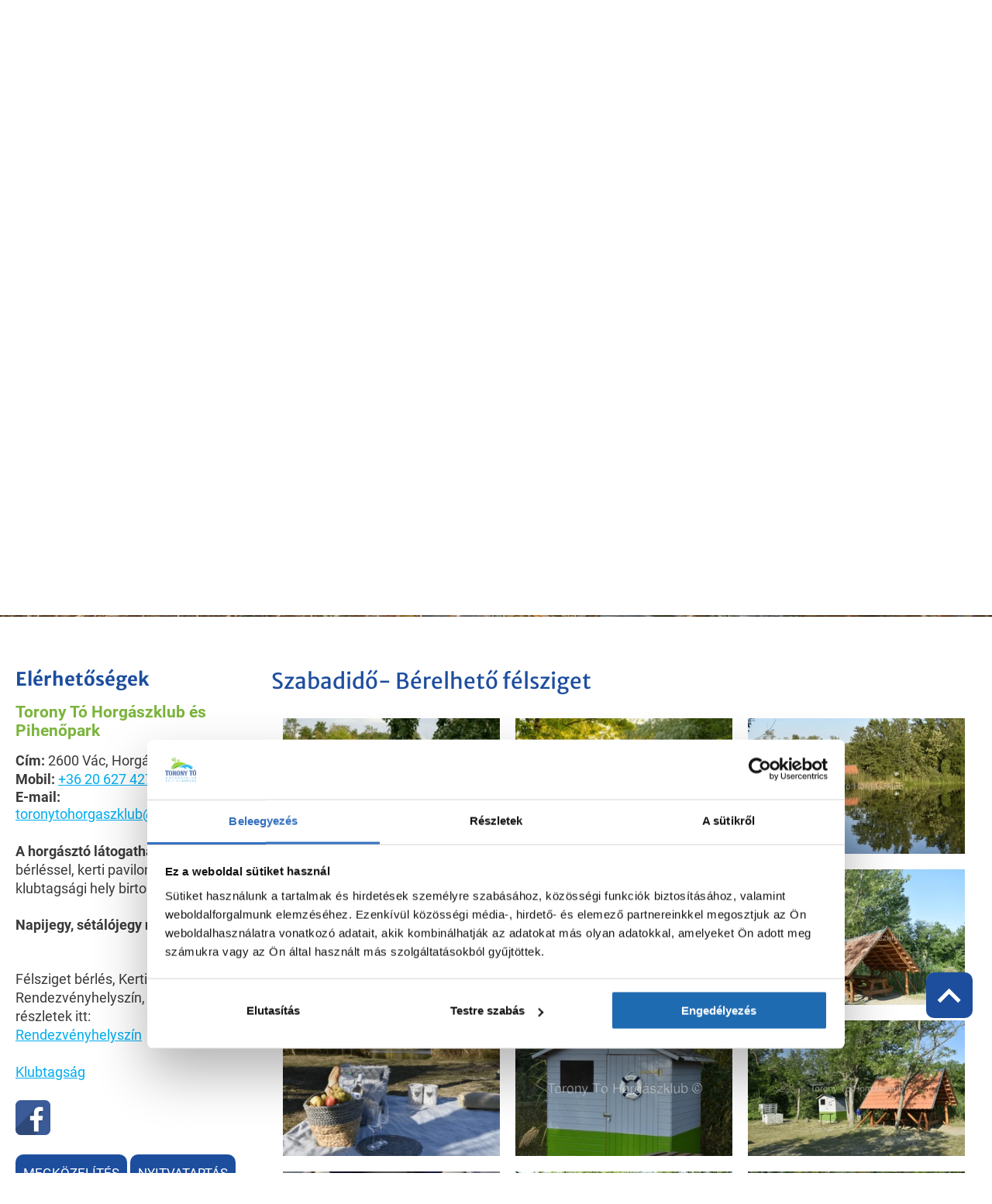

--- FILE ---
content_type: text/html; charset=UTF-8
request_url: https://toronyto.hu/hu/galeria/szabadido-berelheto-felsziget/
body_size: 11495
content:
<!DOCTYPE html PUBLIC "-//W3C//DTD XHTML 1.0 Transitional//EN" "http://www.w3.org/TR/xhtml1/DTD/xhtml1-transitional.dtd">
<html xmlns="http://www.w3.org/1999/xhtml" xml:lang="hu" lang="hu" class="menu_top ">
<head>

<meta http-equiv="X-UA-Compatible" content="IE=edge" />
<meta http-equiv="content-type" content="text/html; charset=utf-8" />
<meta http-equiv="content-language" content="hu" />
<meta http-equiv="expires" content="0" />
<meta http-equiv="X-UA-Compatible" content="IE=EmulateIE7" />
<meta name="robots" content="index,follow" />
<meta name="language" content="hu" />
<meta name="page-topic" content="all, alle" />
<meta name="distribution" content="global" />
<meta name="revisit-after" content="5 days" />
<meta name="author" content="Webgenerator Kft. - www.webgenerator.hu" />
<meta name="copyright" content="Webgenerator - www.webgenerator.hu" />
<meta name="publisher" content="Webgenerator Kft. - www.webgenerator.hu" />
<link rel='shortcut icon' type='image/x-icon' href='//toronyto.hu/images/microsites/favicon/2127753714604873cb53718.ico' />

<meta name="viewport" content="width=device-width, initial-scale=1.0, viewport-fit=cover">

<meta name="format-detection" content="telephone=no">
<meta name="apple-mobile-web-app-capable" content="yes">
<meta name="apple-touch-fullscreen" content="yes">

<title>Galéria - Szabadidő- Bérelhető félsziget - Torony Tó Horgászklub és Pihenőpark</title>
<meta name="description" content="A Torony Tó Horgászklub Vác és Sződliget határán helyezkedik el, a horgásztó 8,5 hektáros területen fogadja  a horgászni, kikapcsolódni vágyókat" />

<meta name="DC.Title" content="Galéria - Szabadidő- Bérelhető félsziget - Torony Tó Horgászklub és Pihenőpark">
<meta name="DC.Description" content="A Torony Tó Horgászklub Vác és Sződliget határán helyezkedik el, a horgásztó 8,5 hektáros területen fogadja  a horgászni, kikapcsolódni vágyókat">
<meta name="DC.Publisher" content="Webgenerator Kft. - www.webgenerator.hu">
<meta name="DC.Language" content="hu">

<meta property="og:url" content="https://toronyto.hu/hu/galeria/szabadido-berelheto-felsziget/"/>
<meta property="og:title" content="Szabadidő- Bérelhető félsziget"/>
<meta property="og:description" content="A Torony Tó Horgászklub Vác és Sződliget határán helyezkedik el, a horgásztó 8,5 hektáros területen fogadja  a horgászni, kikapcsolódni vágyókat"/>
<meta property="og:image" content="https://toronyto.hu/images/gallery/d5a91e72.png"/>

<script type="text/javascript">
    var _lang = 'hu';
    var _show_page_search = false;    
    var _show_page_search_error_1 = 'Legalább 3 karaktert meg kell adni a kereséshez!';    
</script>
<script type="text/javascript">
	var menuFixed = false;
    var menuFixedMobile = false;

	
    
    var menuOverlay = false;

    
    var module_landing = false;

    
	var allowLangs = false;

	
    var enableScrollContent = false;

        enableScrollContent = true;
    
    var colors = [];

        colors["0"] = "";
        colors["1"] = "";
        colors["2"] = "";
    
    var details = false;

        details = true;
    
    var swiper_speed = "1000";
    var swiper_autoplay = "5000";
    var swiper_effect = "fade";
</script>

<style>
body {
    --separation-height: 10px;
    --map-height: 400px;
    --form-maxwidth: 100%;
    --menu-text-transform: none;
    --menu-down-text-transform: none;
    --title-dividers-size: 15px;
    --title-dividers-margintop: 15px;
    --headerimage-box-width: 900px;
    --headerimage-box-inside-width: 900px;
    --headerimage-minheight: 600px;
    --headerimage-inside-minheight: 600px;
    --button-text-transform: uppercase;
    --tooltip-maxwidth: 400px;
    --cats-cols-count: 4;    
    --cats-cols-maxcount: 3;
    --cats-cols-maxcount2: 2;
    --subcats-cols-count: 4;
    --subcats-cols-maxcount: 3;
    --subcats-cols-maxcount2: 2;
}
</style>


<script>
    var GLOBAL_SETTINGS = {
        recaptcha_site_key: '6Lf09TMUAAAAAKtmNN9ert7R41EGivrklBPKuw_h'
    }
    var GLOBAL_MESSAGES = {
        global_error: 'Hiba',
        global_system_message: 'Rendszerüzenet',
        orders_empty_amount: 'Nem adott meg mennyiséget!',
        orders_to_basket_failed: 'A tétel kosárba helyezése sikertelen volt!',
        orders_to_basket_success: 'A tétel sikeresen a kosárba került!',
        orders_go_to_basket: 'Ugrás a kosárhoz',
        orders_continue_shopping: 'Vásárlás folytatása',
        orders_basket_delete_confirm: 'Biztosan törölni szeretné a tételt?',
        orders_basket_delete_confirm_yes: 'Igen, törlöm!',
        orders_basket_delete_cancel: 'Mégse',
    }                
</script>

<link href="/styles.css?v=2.2.2.1189" rel="stylesheet" type="text/css" media="screen, print" />
<link href="/styles_print.css?v=2.2.2.1189" rel="stylesheet" type="text/css" media="print" />
<script language="javascript" type="text/javascript" src="/default.js?v=2.2.2.1189"></script>


<link href="/css/microsites/11111446/template_colors.css?1763537106" rel="stylesheet" type="text/css" media="screen, print" />


<style type="text/css">
/* fira-sans-regular - latin-ext_latin */
@font-face {
    font-family: 'Fira Sans';
    font-style: normal;
    font-weight: 400;
    src: url('/microsites_fonts/fira-sans-v16-latin-ext_latin/fira-sans-v16-latin-ext_latin-regular.eot'); /* IE9 Compat Modes */
    src: local(''),
    url('/microsites_fonts/fira-sans-v16-latin-ext_latin/fira-sans-v16-latin-ext_latin-regular.eot?#iefix') format('embedded-opentype'), /* IE6-IE8 */
    url('/microsites_fonts/fira-sans-v16-latin-ext_latin/fira-sans-v16-latin-ext_latin-regular.woff2') format('woff2'), /* Super Modern Browsers */
    url('/microsites_fonts/fira-sans-v16-latin-ext_latin/fira-sans-v16-latin-ext_latin-regular.woff') format('woff'), /* Modern Browsers */
    url('/microsites_fonts/fira-sans-v16-latin-ext_latin/fira-sans-v16-latin-ext_latin-regular.ttf') format('truetype'), /* Safari, Android, iOS */
    url('/microsites_fonts/fira-sans-v16-latin-ext_latin/fira-sans-v16-latin-ext_latin-regular.svg#FiraSans') format('svg'); /* Legacy iOS */
}
/* fira-sans-700 - latin-ext_latin */
@font-face {
    font-family: 'Fira Sans';
    font-style: normal;
    font-weight: 700;
    src: url('/microsites_fonts/fira-sans-v16-latin-ext_latin/fira-sans-v16-latin-ext_latin-700.eot'); /* IE9 Compat Modes */
    src: local(''),
    url('/microsites_fonts/fira-sans-v16-latin-ext_latin/fira-sans-v16-latin-ext_latin-700.eot?#iefix') format('embedded-opentype'), /* IE6-IE8 */
    url('/microsites_fonts/fira-sans-v16-latin-ext_latin/fira-sans-v16-latin-ext_latin-700.woff2') format('woff2'), /* Super Modern Browsers */
    url('/microsites_fonts/fira-sans-v16-latin-ext_latin/fira-sans-v16-latin-ext_latin-700.woff') format('woff'), /* Modern Browsers */
    url('/microsites_fonts/fira-sans-v16-latin-ext_latin/fira-sans-v16-latin-ext_latin-700.ttf') format('truetype'), /* Safari, Android, iOS */
    url('/microsites_fonts/fira-sans-v16-latin-ext_latin/fira-sans-v16-latin-ext_latin-700.svg#FiraSans') format('svg'); /* Legacy iOS */
}

/* roboto-regular - latin-ext_latin */
@font-face {
    font-family: 'Roboto';
    font-style: normal;
    font-weight: 400;
    src: url('/microsites_fonts/roboto-v30-latin-ext_latin/roboto-v30-latin-ext_latin-regular.eot'); /* IE9 Compat Modes */
    src: local(''),
    url('/microsites_fonts/roboto-v30-latin-ext_latin/roboto-v30-latin-ext_latin-regular.eot?#iefix') format('embedded-opentype'), /* IE6-IE8 */
    url('/microsites_fonts/roboto-v30-latin-ext_latin/roboto-v30-latin-ext_latin-regular.woff2') format('woff2'), /* Super Modern Browsers */
    url('/microsites_fonts/roboto-v30-latin-ext_latin/roboto-v30-latin-ext_latin-regular.woff') format('woff'), /* Modern Browsers */
    url('/microsites_fonts/roboto-v30-latin-ext_latin/roboto-v30-latin-ext_latin-regular.ttf') format('truetype'), /* Safari, Android, iOS */
    url('/microsites_fonts/roboto-v30-latin-ext_latin/roboto-v30-latin-ext_latin-regular.svg#Roboto') format('svg'); /* Legacy iOS */
}
/* roboto-700 - latin-ext_latin */
@font-face {
    font-family: 'Roboto';
    font-style: normal;
    font-weight: 700;
    src: url('/microsites_fonts/roboto-v30-latin-ext_latin/roboto-v30-latin-ext_latin-700.eot'); /* IE9 Compat Modes */
    src: local(''),
    url('/microsites_fonts/roboto-v30-latin-ext_latin/roboto-v30-latin-ext_latin-700.eot?#iefix') format('embedded-opentype'), /* IE6-IE8 */
    url('/microsites_fonts/roboto-v30-latin-ext_latin/roboto-v30-latin-ext_latin-700.woff2') format('woff2'), /* Super Modern Browsers */
    url('/microsites_fonts/roboto-v30-latin-ext_latin/roboto-v30-latin-ext_latin-700.woff') format('woff'), /* Modern Browsers */
    url('/microsites_fonts/roboto-v30-latin-ext_latin/roboto-v30-latin-ext_latin-700.ttf') format('truetype'), /* Safari, Android, iOS */
    url('/microsites_fonts/roboto-v30-latin-ext_latin/roboto-v30-latin-ext_latin-700.svg#Roboto') format('svg'); /* Legacy iOS */
}

/* merriweather-sans-regular - latin-ext_latin */
@font-face {
    font-family: 'Merriweather Sans';
    font-style: normal;
    font-weight: 400;
    src: url('/microsites_fonts/merriweather-sans-v22-latin-ext_latin/merriweather-sans-v22-latin-ext_latin-regular.eot'); /* IE9 Compat Modes */
    src: local(''),
    url('/microsites_fonts/merriweather-sans-v22-latin-ext_latin/merriweather-sans-v22-latin-ext_latin-regular.eot?#iefix') format('embedded-opentype'), /* IE6-IE8 */
    url('/microsites_fonts/merriweather-sans-v22-latin-ext_latin/merriweather-sans-v22-latin-ext_latin-regular.woff2') format('woff2'), /* Super Modern Browsers */
    url('/microsites_fonts/merriweather-sans-v22-latin-ext_latin/merriweather-sans-v22-latin-ext_latin-regular.woff') format('woff'), /* Modern Browsers */
    url('/microsites_fonts/merriweather-sans-v22-latin-ext_latin/merriweather-sans-v22-latin-ext_latin-regular.ttf') format('truetype'), /* Safari, Android, iOS */
    url('/microsites_fonts/merriweather-sans-v22-latin-ext_latin/merriweather-sans-v22-latin-ext_latin-regular.svg#MerriweatherSans') format('svg'); /* Legacy iOS */
}
/* merriweather-sans-700 - latin-ext_latin */
@font-face {
    font-family: 'Merriweather Sans';
    font-style: normal;
    font-weight: 700;
    src: url('/microsites_fonts/merriweather-sans-v22-latin-ext_latin/merriweather-sans-v22-latin-ext_latin-700.eot'); /* IE9 Compat Modes */
    src: local(''),
    url('/microsites_fonts/merriweather-sans-v22-latin-ext_latin/merriweather-sans-v22-latin-ext_latin-700.eot?#iefix') format('embedded-opentype'), /* IE6-IE8 */
    url('/microsites_fonts/merriweather-sans-v22-latin-ext_latin/merriweather-sans-v22-latin-ext_latin-700.woff2') format('woff2'), /* Super Modern Browsers */
    url('/microsites_fonts/merriweather-sans-v22-latin-ext_latin/merriweather-sans-v22-latin-ext_latin-700.woff') format('woff'), /* Modern Browsers */
    url('/microsites_fonts/merriweather-sans-v22-latin-ext_latin/merriweather-sans-v22-latin-ext_latin-700.ttf') format('truetype'), /* Safari, Android, iOS */
    url('/microsites_fonts/merriweather-sans-v22-latin-ext_latin/merriweather-sans-v22-latin-ext_latin-700.svg#MerriweatherSans') format('svg'); /* Legacy iOS */
}

/* archivo-black-regular - latin-ext_latin */
@font-face {
    font-family: 'Archivo Black';
    font-style: normal;
    font-weight: 400;
    src: url('/microsites_fonts/archivo-black-v17-latin-ext_latin/archivo-black-v17-latin-ext_latin-regular.eot'); /* IE9 Compat Modes */
    src: local(''),
    url('/microsites_fonts/archivo-black-v17-latin-ext_latin/archivo-black-v17-latin-ext_latin-regular.eot?#iefix') format('embedded-opentype'), /* IE6-IE8 */
    url('/microsites_fonts/archivo-black-v17-latin-ext_latin/archivo-black-v17-latin-ext_latin-regular.woff2') format('woff2'), /* Super Modern Browsers */
    url('/microsites_fonts/archivo-black-v17-latin-ext_latin/archivo-black-v17-latin-ext_latin-regular.woff') format('woff'), /* Modern Browsers */
    url('/microsites_fonts/archivo-black-v17-latin-ext_latin/archivo-black-v17-latin-ext_latin-regular.ttf') format('truetype'), /* Safari, Android, iOS */
    url('/microsites_fonts/archivo-black-v17-latin-ext_latin/archivo-black-v17-latin-ext_latin-regular.svg#ArchivoBlack') format('svg'); /* Legacy iOS */
}

/* signika-regular - latin-ext_latin */
@font-face {
    font-family: 'Signika';
    font-style: normal;
    font-weight: 400;
    src: url('/microsites_fonts/signika-v20-latin-ext_latin/signika-v20-latin-ext_latin-regular.eot'); /* IE9 Compat Modes */
    src: local(''),
    url('/microsites_fonts/signika-v20-latin-ext_latin/signika-v20-latin-ext_latin-regular.eot?#iefix') format('embedded-opentype'), /* IE6-IE8 */
    url('/microsites_fonts/signika-v20-latin-ext_latin/signika-v20-latin-ext_latin-regular.woff2') format('woff2'), /* Super Modern Browsers */
    url('/microsites_fonts/signika-v20-latin-ext_latin/signika-v20-latin-ext_latin-regular.woff') format('woff'), /* Modern Browsers */
    url('/microsites_fonts/signika-v20-latin-ext_latin/signika-v20-latin-ext_latin-regular.ttf') format('truetype'), /* Safari, Android, iOS */
    url('/microsites_fonts/signika-v20-latin-ext_latin/signika-v20-latin-ext_latin-regular.svg#Signika') format('svg'); /* Legacy iOS */
}
/* signika-700 - latin-ext_latin */
@font-face {
    font-family: 'Signika';
    font-style: normal;
    font-weight: 700;
    src: url('/microsites_fonts/signika-v20-latin-ext_latin/signika-v20-latin-ext_latin-700.eot'); /* IE9 Compat Modes */
    src: local(''),
    url('/microsites_fonts/signika-v20-latin-ext_latin/signika-v20-latin-ext_latin-700.eot?#iefix') format('embedded-opentype'), /* IE6-IE8 */
    url('/microsites_fonts/signika-v20-latin-ext_latin/signika-v20-latin-ext_latin-700.woff2') format('woff2'), /* Super Modern Browsers */
    url('/microsites_fonts/signika-v20-latin-ext_latin/signika-v20-latin-ext_latin-700.woff') format('woff'), /* Modern Browsers */
    url('/microsites_fonts/signika-v20-latin-ext_latin/signika-v20-latin-ext_latin-700.ttf') format('truetype'), /* Safari, Android, iOS */
    url('/microsites_fonts/signika-v20-latin-ext_latin/signika-v20-latin-ext_latin-700.svg#Signika') format('svg'); /* Legacy iOS */
}


</style>

<meta name="google-site-verification" content="7VcYnKL8ouPZiCBl9trGRMnJhwS_pUFKTnqfk-07pi4" />
<!-- Google Tag Manager -->
<script>(function(w,d,s,l,i){w[l]=w[l]||[];w[l].push({'gtm.start':
new Date().getTime(),event:'gtm.js'});var f=d.getElementsByTagName(s)[0],
j=d.createElement(s),dl=l!='dataLayer'?'&l='+l:'';j.async=true;j.src=
'https://www.googletagmanager.com/gtm.js?id='+i+dl;f.parentNode.insertBefore(j,f);
})(window,document,'script','dataLayer','GTM-MK263PVL');</script>
<!-- End Google Tag Manager -->


<!-- Logó pozíciója és helye -->
	
	
	
	
    

</head>
<body class="gallery_matrix details swap_sides fullwidth sep_horizontal ">
    <!-- Google Tag Manager (noscript) -->
<noscript><iframe src="https://www.googletagmanager.com/ns.html?id=GTM-MK263PVL"
height="0" width="0" style="display:none;visibility:hidden"></iframe></noscript>
<!-- End Google Tag Manager (noscript) -->
	    <div class="menu_fixed"><nav>    <div class="menu_container" id="menu">
        <div class="menu_container_inner_container">
                        <div class="menu_container_inner menu_align_center">
<div class="menu_item_container"><span class="menu_item  "><a href="/hu/kezdolap/" class="menu_item_inner" tabindex="0">Kezdőlap</a></span></div><span class="sep"></span><div class="menu_item_container"><span class="menu_item  "><a href="/hu/#rolunk" class="menu_item_inner" tabindex="0">Rólunk</a></span></div><span class="sep"></span><div class="menu_item_container"><span class="menu_item  "><a href="/hu/horgaszklub/" class="menu_item_inner" tabindex="0">Horgászklub</a></span></div><span class="sep"></span><div class="menu_item_container"><span class="menu_item  "><a href="/hu/klubtagsag/" class="menu_item_inner" tabindex="0">Klubtagság</a></span></div><span class="sep"></span><div class="menu_item_container"><span class="menu_item  "><a href="/hu/rendezvenyhelyszin/" class="menu_item_inner" tabindex="0">Rendezvényhelyszín</a></span></div><span class="sep"></span><div class="menu_item_container"><span class="menu_item  current"><a href="/hu/galeria/" class="menu_item_inner" tabindex="0">Galéria</a></span></div><span class="sep"></span><span class="menu_item_container menu_item menu_item_more"><span tabindex="0" onkeydown="onKeyPressMenuSub(event, this);" class="menu_item_inner">További menük<span class="icon2-menu-more"></span></span><div class="menu_items"><div class="menu_items_inner"><a href="/hu/#a-horgaszto-hirei" class="menu_item" onkeydown="onKeyPressMenuSubItem(event, this);" tabindex="-1"><span class="menu_item_inner">A horgásztó hírei</span></a><a href="/hu/velemenyek-elmenyek/" class="menu_item" onkeydown="onKeyPressMenuSubItem(event, this);" tabindex="-1"><span class="menu_item_inner">Vélemények, élmények</span></a><a href="/hu/#elerhetosegek" class="menu_item" onkeydown="onKeyPressMenuSubItem(event, this);" tabindex="-1"><span class="menu_item_inner">Elérhetőségek</span></a></div></div></span>
            </div>
        </div>
    </div>

    </nav></div>
    
    <div id="container-outside">
        <div id="container-bg">        	
                        <div id="container">
                <div id="container-inside">
                    <header>
                    <div id="header" class="logo_order_left">
        <div id="logo">
                <a href="/hu/" aria-hidden="true" tabindex="-1" aria-label="Főoldal" class="flex_order"><img src="/images/microsites/logo/650x548/68bcfda3.png" alt="" title="" border="0" width="auto" style="max-height: 80px;" /></a>
                        <h1 style="margin: 0; padding: 0; flex: 1; display: inline-block;">
            <a href="/hu/" aria-label="Főoldal" class="logo_txt">
                                <strong>Torony Tó Horgászklub és Pihenőpark</strong><br />
                                                Horgásztó és rendezvényhelyszín
                            </a>
        </h1>
            
    </div>
        <div class="menu_container_inside"><nav>    <div class="menu_container" id="menu">
        <div class="menu_container_inner_container">
                        <div class="menu_container_inner menu_align_center">
<div class="menu_item_container"><span class="menu_item  "><a href="/hu/kezdolap/" class="menu_item_inner" tabindex="0">Kezdőlap</a></span></div><span class="sep"></span><div class="menu_item_container"><span class="menu_item  "><a href="/hu/#rolunk" class="menu_item_inner" tabindex="0">Rólunk</a></span></div><span class="sep"></span><div class="menu_item_container"><span class="menu_item  "><a href="/hu/horgaszklub/" class="menu_item_inner" tabindex="0">Horgászklub</a></span></div><span class="sep"></span><div class="menu_item_container"><span class="menu_item  "><a href="/hu/klubtagsag/" class="menu_item_inner" tabindex="0">Klubtagság</a></span></div><span class="sep"></span><div class="menu_item_container"><span class="menu_item  "><a href="/hu/rendezvenyhelyszin/" class="menu_item_inner" tabindex="0">Rendezvényhelyszín</a></span></div><span class="sep"></span><div class="menu_item_container"><span class="menu_item  current"><a href="/hu/galeria/" class="menu_item_inner" tabindex="0">Galéria</a></span></div><span class="sep"></span><span class="menu_item_container menu_item menu_item_more"><span tabindex="0" onkeydown="onKeyPressMenuSub(event, this);" class="menu_item_inner">További menük<span class="icon2-menu-more"></span></span><div class="menu_items"><div class="menu_items_inner"><a href="/hu/#a-horgaszto-hirei" class="menu_item" onkeydown="onKeyPressMenuSubItem(event, this);" tabindex="-1"><span class="menu_item_inner">A horgásztó hírei</span></a><a href="/hu/velemenyek-elmenyek/" class="menu_item" onkeydown="onKeyPressMenuSubItem(event, this);" tabindex="-1"><span class="menu_item_inner">Vélemények, élmények</span></a><a href="/hu/#elerhetosegek" class="menu_item" onkeydown="onKeyPressMenuSubItem(event, this);" tabindex="-1"><span class="menu_item_inner">Elérhetőségek</span></a></div></div></span>
            </div>
        </div>
    </div>

    </nav></div>
    <span title="Menü megnyitása" class="icon_menu_mobile icon2-menu"></span>

    <div class="logo_menu_mobile" style="display: none;"></div>

    <div class="menu_mobile">
        <div class="menu_mobile_header">
            <span class="close" title="Menü bezárása" tabindex="0">X</span>
                        <div style="margin-left: 10px;"><a href="/hu/" aria-label="Főoldal" class="flex_order"><img src="/images/microsites/logo/650x548/68bcfda3.png" alt="" title="" border="0" width="auto" style="max-width: 130px; max-height: 80px;" /></a></div>
                    </div>
        <div class="menu_mobile_inside">
            <nav>
            <div id="menu">
                <span class="menu_item fdcolumn   " style="max-width: none !important; width: 100% !important;">
                    <a href="/hu/kezdolap/" class="menu_item_inner" onkeydown="onKeyPressMenuSubItemMobile(event, this);" tabindex="0" style="width: 100% !important;">Kezdőlap<span></span></a>
                                    </span>
                <span class="menu_item fdcolumn   " style="max-width: none !important; width: 100% !important;">
                    <a href="/hu/#rolunk" class="menu_item_inner" onkeydown="onKeyPressMenuSubItemMobile(event, this);" tabindex="0" style="width: 100% !important;">Rólunk<span></span></a>
                                    </span>
                <span class="menu_item fdcolumn   " style="max-width: none !important; width: 100% !important;">
                    <a href="/hu/horgaszklub/" class="menu_item_inner" onkeydown="onKeyPressMenuSubItemMobile(event, this);" tabindex="0" style="width: 100% !important;">Horgászklub<span></span></a>
                                    </span>
                <span class="menu_item fdcolumn   " style="max-width: none !important; width: 100% !important;">
                    <a href="/hu/klubtagsag/" class="menu_item_inner" onkeydown="onKeyPressMenuSubItemMobile(event, this);" tabindex="0" style="width: 100% !important;">Klubtagság<span></span></a>
                                    </span>
                <span class="menu_item fdcolumn   " style="max-width: none !important; width: 100% !important;">
                    <a href="/hu/rendezvenyhelyszin/" class="menu_item_inner" onkeydown="onKeyPressMenuSubItemMobile(event, this);" tabindex="0" style="width: 100% !important;">Rendezvényhelyszín<span></span></a>
                                    </span>
                <span class="menu_item fdcolumn  current " style="max-width: none !important; width: 100% !important;">
                    <a href="/hu/galeria/" class="menu_item_inner" onkeydown="onKeyPressMenuSubItemMobile(event, this);" tabindex="0" style="width: 100% !important;">Galéria<span></span></a>
                                    </span>
                <span class="menu_item fdcolumn   " style="max-width: none !important; width: 100% !important;">
                    <a href="/hu/#a-horgaszto-hirei" class="menu_item_inner" onkeydown="onKeyPressMenuSubItemMobile(event, this);" tabindex="0" style="width: 100% !important;">A horgásztó hírei<span></span></a>
                                    </span>
                <span class="menu_item fdcolumn   " style="max-width: none !important; width: 100% !important;">
                    <a href="/hu/velemenyek-elmenyek/" class="menu_item_inner" onkeydown="onKeyPressMenuSubItemMobile(event, this);" tabindex="0" style="width: 100% !important;">Vélemények, élmények<span></span></a>
                                    </span>
                <span class="menu_item fdcolumn   " style="max-width: none !important; width: 100% !important;">
                    <a href="/hu/#elerhetosegek" class="menu_item_inner" onkeydown="onKeyPressMenuSubItemMobile(event, this);" tabindex="0" style="width: 100% !important;">Elérhetőségek<span></span></a>
                                    </span>
            </div>
            </nav>
        </div>
    </div>
</div>
                    <div class="overlay_container">
        <div class="swiper-container swiper_header relative headerimage_center">
        <div class="swiper-wrapper">
    
                                    <div aria-hidden="true" class="swiper-slide slide_main img" id="img1" style="display: block; background: url(/images/microsites/4000x1600/d2ecf9c2.jpg) no-repeat center center; background-size: cover;">
                <div class="headerimage_cover_bgcolor"></div>

                            <img src="/gfx/onepagev2/gfx_op_1/4000x1600.png" alt="" border="0" width="100%" id="img1" class="img img_normal" />
            
                
                <div class="swiper_logo " style="display: none;">
                    <div class="swiper_logo_inner">
                                                    <div class="main_text_container_all">
                            <div id="main_text0" data-show="true" data-content-title-textcolor="#fff" data-title-font-family="Signika" data-title-font-size="36" class="main_text_container">
                                            <div class="main_text_inner" id="txt1" style="display: block;">
                                    <div class="main_text">
                                                        <h2>Élmény és kikapcsolódás!</h2>
                                                                                    </div>
                                </div>
                                        </div>
                        </div>
                    </div>
                </div>
            </div>
                    <div aria-hidden="true" class="swiper-slide slide_main img" id="img2" style="display: block; background: url(/images/microsites/4000x1600/e6669585.jpg) no-repeat center center; background-size: cover;">
                <div class="headerimage_cover_bgcolor"></div>

                            <img src="/gfx/onepagev2/gfx_op_1/4000x1600.png" alt="" border="0" width="100%" id="img1" class="img img_normal" />
            
                
                <div class="swiper_logo " style="display: none;">
                    <div class="swiper_logo_inner">
                                                    <div class="main_text_container_all">
                            <div id="main_text1" data-show="true" class="main_text_container">
                                            <div class="main_text_inner" id="txt2">
                                    <div class="main_text">
                                                        <h2>Több, mint horgásztó!</h2>
                                                                                    </div>
                                </div>
                                        </div>
                        </div>
                    </div>
                </div>
            </div>
                    <div aria-hidden="true" class="swiper-slide slide_main img" id="img3" style="display: block; background: url(/images/microsites/4000x1600/3febbd32.jpg) no-repeat center center; background-size: cover;">
                <div class="headerimage_cover_bgcolor"></div>

                            <img src="/gfx/onepagev2/gfx_op_1/4000x1600.png" alt="" border="0" width="100%" id="img1" class="img img_normal" />
            
                
                <div class="swiper_logo " style="display: none;">
                    <div class="swiper_logo_inner">
                                                    <div class="main_text_container_all">
                            <div id="main_text2" class="main_text_container">
                                        </div>
                        </div>
                    </div>
                </div>
            </div>
                        </div>
        </div>
</div>                    </header>

                    <main id="main">
                        <div id="data" data-url="main-data">
                            <div class="content details">
	    <div class="list_items_container lista mobile_hide">
        <div class="list_items">
                            
            <h2 class="title">Elérhetőségek</h2>

            <h3>Torony Tó Horgászklub és Pihenőpark</h3>
                

            <div class="contact">    
                <div class="html mt10"><div class="params_item"><strong>Cím:</strong> 2600 Vác, Horgásztói u.</div>

<div class="params_item"><strong>Mobil:</strong> <a href="tel:06 20 627 4273">+36 20 627 4273</a><a href="tel:+36206274273">&nbsp;</a><br />
<strong>E-mail:</strong> <a href="mailto:toronytohorgaszklub@yahoo.com">toronytohorgaszklub@yahoo.com</a></div>

<div class="params_item">&nbsp;</div>

<div class="params_item"><strong>A horgásztó látogatható</strong>: félsziget bérléssel, kerti pavilon bérléssel és klubtagsági hely birtokában.</div>

<div class="params_item">&nbsp;</div>

<div class="params_item"><strong>Napijegy, sétálójegy nincs!</strong></div>

<div class="params_item">&nbsp;</div>

<div class="params_item">&nbsp;</div>

<div class="params_item">Félsziget bérlés, Kerti Pavilon bérlés, Rendezvényhelyszín, Horgászat</div>

<div class="params_item">részletek itt:</div>

<div class="params_item"><a href="https://toronyto.hu/hu/rendezvenyhelyszin/">Rendezvényhelyszín</a></div>

<div class="params_item">&nbsp;</div>

<div class="params_item"><a href="https://toronyto.hu/hu/klubtagsag/">Klubtagság</a></div>

<div class="params_item">&nbsp;</div>

<div class="params_item"><a href="https://www.facebook.com/toronyto" target="_blank"><img alt="" src="//admin.webgenerator.hu/uploads_customer/11113726/facebook_3383596_640.png" style="width: 45px; height: 45px;" /></a></div>
</div>
            </div>


            <a class="btn btn_moreinfo pointer" tabindex="0">Megközelítés</a>

            

            <a class="btn btn_opentime pointer" tabindex="0">Nyitvatartás</a>
            
            
            <div id="map-inside" class="mt30 mb10">
                <h2>Térkép</h2>
        
                <div class="iframe_container">
        <div class="btn_routing"><a href="https://maps.google.com?daddr=Vác, Horgásztói u. 9, 2600 Hungary" class="btn tcenter" target="_blank">Útvonaltervezés</a></div>
    <iframe width="100%" height="100%" title="Google Maps" src="https://maps.google.com/maps?width=100%&amp;height=600&amp;hl=en&amp;q=Vác, Horgásztói u. 9, 2600 Hungary&amp;ie=UTF8&amp;t=&amp;z=14&amp;iwloc=B&amp;output=embed" frameborder="0" scrolling="no" marginheight="0" marginwidth="0" style="margin-top: 0; border: none; height: 400px;"></iframe>
    </div>            </div>
        </div><br /><br />

        <script type="text/javascript">
        $(document).ready(function() {
            $('.btn_opentime, .btn_moreinfo').bind('keydown', function(e) {
                if (e.keyCode == 13) {
                    $(this).trigger('click');
                    e.preventDefault();
                }
            });

            $('.btn_opentime').bind('click', function() {
                swal({
                    title: 'Nyitvatartás',
                    html: '<p><font size="3">A horgásztó kora tavasztól késő őszig (a vízfelület befagyásáig), </font></p><p>keddtől- vasárnapig</p><p><font size="3">napkeltétől - napnyugtáig tart nyitva.</font></p><p><font size="3">Információ telefonon: 06 20 627 4273&nbsp; <em>hétfőtől-péntekig </em></font></p><p><font size="3">Információ emailen: </font>toronytohorgaszklub@yahoo.com&nbsp; <em><font size="3">hétfőtől - vasárnapig&nbsp; </font></em></p>',
                    confirmButtonText: 'Bezár'
                });
            });

            $('.btn_moreinfo').bind('click', function() {
                swal({
                    title: 'Megközelítés',
                    html: '<p style="text-align: center;"><img alt="" src="//admin.webgenerator.hu/uploads_customer/11113726/Torony tó/logo.png" style="width: 180px; height: 141px;" /></p><p><font size="3">A horgásztó közel Budapesthez helyezkedik el, Sződliget és Vác határán található. Az M2 autóúton Budapesttől 30 perc alatt megközelíthető.</font></p><p>Budapestről az M2 úton haladva Sződligetnél kell lekanyarodni. A vasúti kereszteződést elhagyva eléri a 2-es utat. Itt Vác irányában kb 2000 méter után a Torony-Tó táblánál jobbra kanyarodik, ezután kb 600 méterre található a horgásztó bejárata.</p><p><font size="3">GPS koordináták: lat: 47.739598,&nbsp; lng: 19.145111</font></p><p><em>A Torony Tó Horgászklub a környező tórendszer legrejtettebb tava, ezért sem az utak, sem a bejárat felől nem lehet látni!</em></p>',
                    confirmButtonText: 'Bezár'
                });
            });
        });
        </script>
    </div>    
	<div class="details_item ">
		<h1>Szabadidő- Bérelhető félsziget</h1>

		<div id="light-gallery" class="gallery_inner">
    <ul class="html">
                                        <li class="border_img list_item tooltip" title="82-220624.jpg" style="width: calc(100% / 3)">
            <div class="swiper-slide bgnone" style="width: auto;">
                <div class="main_list_container bsborderbox fdcolumn aiunset">
                    <div class="main_list_item wauto f1 fdrow aicenter">
                    	<a href="" data-src="/thumbs/d/5/a/d5a91e72_I2ltYWdlcyNnYWxsZXJ5X29uZXBhZ2UjfGdhbGxlcnl8NzI2MTU1fG1pbmltdW18MHwxMTg5fGQ1YTkxZTcyLnBuZw==_1200x1200.webp" data-sub-html="82-220624.jpg" class="lg-gallery border_img border_rounded nohover">
                                    
                    		                            <img src="/thumbs/d/5/a/d5a91e72_I2ltYWdlcyNnYWxsZXJ5X29uZXBhZ2UjfGdhbGxlcnl8NzI2MTU1fHwwfDExODl8ZDVhOTFlNzIucG5n_320x200.webp" alt="Szabadidő- Bérelhető félsziget" class="img-responsive" />
                                    	</a>
                    </div>  
                        </div>
            </div>    
        </li>
                                        <li class="border_img list_item tooltip" title="123-250525.jpg" style="width: calc(100% / 3)">
            <div class="swiper-slide bgnone" style="width: auto;">
                <div class="main_list_container bsborderbox fdcolumn aiunset">
                    <div class="main_list_item wauto f1 fdrow aicenter">
                    	<a href="" data-src="/thumbs/4/a/f/4af8a916_I2ltYWdlcyNnYWxsZXJ5X29uZXBhZ2UjfGdhbGxlcnl8NzI2MTU2fG1pbmltdW18MHwxMTg5fDRhZjhhOTE2LnBuZw==_1200x1200.webp" data-sub-html="123-250525.jpg" class="lg-gallery border_img border_rounded nohover">
                                    
                    		                            <img src="/thumbs/4/a/f/4af8a916_I2ltYWdlcyNnYWxsZXJ5X29uZXBhZ2UjfGdhbGxlcnl8NzI2MTU2fHwwfDExODl8NGFmOGE5MTYucG5n_320x200.webp" alt="Szabadidő- Bérelhető félsziget" class="img-responsive" />
                                    	</a>
                    </div>  
                        </div>
            </div>    
        </li>
                                        <li class="border_img list_item tooltip" title="Torony Tó Horgászklub és Pihenőpark - bérelhető félsziget" style="width: calc(100% / 3)">
            <div class="swiper-slide bgnone" style="width: auto;">
                <div class="main_list_container bsborderbox fdcolumn aiunset">
                    <div class="main_list_item wauto f1 fdrow aicenter">
                    	<a href="" data-src="/thumbs/b/3/9/b39f067d_I2ltYWdlcyNnYWxsZXJ5X29uZXBhZ2UjfGdhbGxlcnl8Mzg3NjE1fG1pbmltdW18MHwxMTg5fGIzOWYwNjdkLnBuZw==_1200x1200.webp" data-sub-html="Torony Tó Horgászklub és Pihenőpark - bérelhető félsziget" class="lg-gallery border_img border_rounded nohover">
                                    
                    		                            <img src="/thumbs/b/3/9/b39f067d_I2ltYWdlcyNnYWxsZXJ5X29uZXBhZ2UjfGdhbGxlcnl8Mzg3NjE1fHwwfDExODl8YjM5ZjA2N2QucG5n_320x200.webp" alt="Torony Tó Horgászklub és Pihenőpark - bérelhető félsziget" class="img-responsive" />
                                    	</a>
                    </div>  
                        </div>
            </div>    
        </li>
                                        <li class="border_img list_item tooltip" title="Torony Tó Horgászklub és Pihenőpark - bérelhető félsziget" style="width: calc(100% / 3)">
            <div class="swiper-slide bgnone" style="width: auto;">
                <div class="main_list_container bsborderbox fdcolumn aiunset">
                    <div class="main_list_item wauto f1 fdrow aicenter">
                    	<a href="" data-src="/thumbs/9/a/8/9a8c7ae4_I2ltYWdlcyNnYWxsZXJ5X29uZXBhZ2UjfGdhbGxlcnl8Mzg3NjIwfG1pbmltdW18MHwxMTg5fDlhOGM3YWU0LnBuZw==_1200x1200.webp" data-sub-html="Torony Tó Horgászklub és Pihenőpark - bérelhető félsziget" class="lg-gallery border_img border_rounded nohover">
                                    
                    		                            <img src="/thumbs/9/a/8/9a8c7ae4_I2ltYWdlcyNnYWxsZXJ5X29uZXBhZ2UjfGdhbGxlcnl8Mzg3NjIwfHwwfDExODl8OWE4YzdhZTQucG5n_320x200.webp" alt="Torony Tó Horgászklub és Pihenőpark - bérelhető félsziget" class="img-responsive" />
                                    	</a>
                    </div>  
                        </div>
            </div>    
        </li>
                                        <li class="border_img list_item tooltip" title="Torony Tó Horgászklub és Pihenőpark - bérelhető félsziget" style="width: calc(100% / 3)">
            <div class="swiper-slide bgnone" style="width: auto;">
                <div class="main_list_container bsborderbox fdcolumn aiunset">
                    <div class="main_list_item wauto f1 fdrow aicenter">
                    	<a href="" data-src="/thumbs/e/9/a/e9a5ed8d_I2ltYWdlcyNnYWxsZXJ5X29uZXBhZ2UjfGdhbGxlcnl8Mzg3NjE3fG1pbmltdW18MHwxMTg5fGU5YTVlZDhkLnBuZw==_1200x1200.webp" data-sub-html="Torony Tó Horgászklub és Pihenőpark - bérelhető félsziget" class="lg-gallery border_img border_rounded nohover">
                                    
                    		                            <img src="/thumbs/e/9/a/e9a5ed8d_I2ltYWdlcyNnYWxsZXJ5X29uZXBhZ2UjfGdhbGxlcnl8Mzg3NjE3fHwwfDExODl8ZTlhNWVkOGQucG5n_320x200.webp" alt="Torony Tó Horgászklub és Pihenőpark - bérelhető félsziget" class="img-responsive" />
                                    	</a>
                    </div>  
                        </div>
            </div>    
        </li>
                                        <li class="border_img list_item tooltip" title="Torony Tó Horgászklub és Pihenőpark - bérelhető félsziget" style="width: calc(100% / 3)">
            <div class="swiper-slide bgnone" style="width: auto;">
                <div class="main_list_container bsborderbox fdcolumn aiunset">
                    <div class="main_list_item wauto f1 fdrow aicenter">
                    	<a href="" data-src="/thumbs/5/5/a/55ab5c11_I2ltYWdlcyNnYWxsZXJ5X29uZXBhZ2UjfGdhbGxlcnl8Mzg3NjE4fG1pbmltdW18MHwxMTg5fDU1YWI1YzExLnBuZw==_1200x1200.webp" data-sub-html="Torony Tó Horgászklub és Pihenőpark - bérelhető félsziget" class="lg-gallery border_img border_rounded nohover">
                                    
                    		                            <img src="/thumbs/5/5/a/55ab5c11_I2ltYWdlcyNnYWxsZXJ5X29uZXBhZ2UjfGdhbGxlcnl8Mzg3NjE4fHwwfDExODl8NTVhYjVjMTEucG5n_320x200.webp" alt="Torony Tó Horgászklub és Pihenőpark - bérelhető félsziget" class="img-responsive" />
                                    	</a>
                    </div>  
                        </div>
            </div>    
        </li>
                                        <li class="border_img list_item tooltip" title="Romantikus piknik a félszigeten" style="width: calc(100% / 3)">
            <div class="swiper-slide bgnone" style="width: auto;">
                <div class="main_list_container bsborderbox fdcolumn aiunset">
                    <div class="main_list_item wauto f1 fdrow aicenter">
                    	<a href="" data-src="/thumbs/e/5/a/e5a31623_I2ltYWdlcyNnYWxsZXJ5X29uZXBhZ2UjfGdhbGxlcnl8NDUxMDU5fG1pbmltdW18MHwxMTg5fGU1YTMxNjIzLnBuZw==_1200x1200.webp" data-sub-html="Romantikus piknik a félszigeten" class="lg-gallery border_img border_rounded nohover">
                                    
                    		                            <img src="/thumbs/e/5/a/e5a31623_I2ltYWdlcyNnYWxsZXJ5X29uZXBhZ2UjfGdhbGxlcnl8NDUxMDU5fHwwfDExODl8ZTVhMzE2MjMucG5n_320x200.webp" alt="Romantikus piknik a félszigeten" class="img-responsive" />
                                    	</a>
                    </div>  
                        </div>
            </div>    
        </li>
                                        <li class="border_img list_item tooltip" title="Torony Tó Horgászklub - kerti ház, benne hűtő, mikro, vízforraló, napozóágy..stb" style="width: calc(100% / 3)">
            <div class="swiper-slide bgnone" style="width: auto;">
                <div class="main_list_container bsborderbox fdcolumn aiunset">
                    <div class="main_list_item wauto f1 fdrow aicenter">
                    	<a href="" data-src="/thumbs/e/7/e/e7e4e558_I2ltYWdlcyNnYWxsZXJ5X29uZXBhZ2UjfGdhbGxlcnl8MzQwOTUzfG1pbmltdW18MHwxMTg5fGU3ZTRlNTU4LmpwZw==_1200x1200.webp" data-sub-html="Torony Tó Horgászklub - kerti ház, benne hűtő, mikro, vízforraló, napozóágy..stb" class="lg-gallery border_img border_rounded nohover">
                                    
                    		                            <img src="/thumbs/e/7/e/e7e4e558_I2ltYWdlcyNnYWxsZXJ5X29uZXBhZ2UjfGdhbGxlcnl8MzQwOTUzfHwwfDExODl8ZTdlNGU1NTguanBn_320x200.webp" alt="Torony Tó Horgászklub - kerti ház, benne hűtő, mikro, víz..." class="img-responsive" />
                                    	</a>
                    </div>  
                        </div>
            </div>    
        </li>
                                        <li class="border_img list_item tooltip" title="Torony Tó Horgászklub és Pihenőpark - bérelhető félsziget" style="width: calc(100% / 3)">
            <div class="swiper-slide bgnone" style="width: auto;">
                <div class="main_list_container bsborderbox fdcolumn aiunset">
                    <div class="main_list_item wauto f1 fdrow aicenter">
                    	<a href="" data-src="/thumbs/0/1/5/01507b37_I2ltYWdlcyNnYWxsZXJ5X29uZXBhZ2UjfGdhbGxlcnl8Mzg3NjIyfG1pbmltdW18MHwxMTg5fDAxNTA3YjM3LnBuZw==_1200x1200.webp" data-sub-html="Torony Tó Horgászklub és Pihenőpark - bérelhető félsziget" class="lg-gallery border_img border_rounded nohover">
                                    
                    		                            <img src="/thumbs/0/1/5/01507b37_I2ltYWdlcyNnYWxsZXJ5X29uZXBhZ2UjfGdhbGxlcnl8Mzg3NjIyfHwwfDExODl8MDE1MDdiMzcucG5n_320x200.webp" alt="Torony Tó Horgászklub és Pihenőpark - bérelhető félsziget" class="img-responsive" />
                                    	</a>
                    </div>  
                        </div>
            </div>    
        </li>
                                        <li class="border_img list_item tooltip" title="Torony Tó Horgászklub - bérelhető félsziget" style="width: calc(100% / 3)">
            <div class="swiper-slide bgnone" style="width: auto;">
                <div class="main_list_container bsborderbox fdcolumn aiunset">
                    <div class="main_list_item wauto f1 fdrow aicenter">
                    	<a href="" data-src="/thumbs/0/6/0/0608805f_I2ltYWdlcyNnYWxsZXJ5X29uZXBhZ2UjfGdhbGxlcnl8MzQwOTU0fG1pbmltdW18MHwxMTg5fDA2MDg4MDVmLmpwZw==_1200x1200.webp" data-sub-html="Torony Tó Horgászklub - bérelhető félsziget" class="lg-gallery border_img border_rounded nohover">
                                    
                    		                            <img src="/thumbs/0/6/0/0608805f_I2ltYWdlcyNnYWxsZXJ5X29uZXBhZ2UjfGdhbGxlcnl8MzQwOTU0fHwwfDExODl8MDYwODgwNWYuanBn_320x200.webp" alt="Torony Tó Horgászklub - bérelhető félsziget" class="img-responsive" />
                                    	</a>
                    </div>  
                        </div>
            </div>    
        </li>
                                        <li class="border_img list_item tooltip" title="Torony Tó Horgászklub és Pihenőpark - bérelhető félsziget" style="width: calc(100% / 3)">
            <div class="swiper-slide bgnone" style="width: auto;">
                <div class="main_list_container bsborderbox fdcolumn aiunset">
                    <div class="main_list_item wauto f1 fdrow aicenter">
                    	<a href="" data-src="/thumbs/1/c/6/1c65eb8d_I2ltYWdlcyNnYWxsZXJ5X29uZXBhZ2UjfGdhbGxlcnl8Mzg3NjE5fG1pbmltdW18MHwxMTg5fDFjNjVlYjhkLnBuZw==_1200x1200.webp" data-sub-html="Torony Tó Horgászklub és Pihenőpark - bérelhető félsziget" class="lg-gallery border_img border_rounded nohover">
                                    
                    		                            <img src="/thumbs/1/c/6/1c65eb8d_I2ltYWdlcyNnYWxsZXJ5X29uZXBhZ2UjfGdhbGxlcnl8Mzg3NjE5fHwwfDExODl8MWM2NWViOGQucG5n_320x200.webp" alt="Torony Tó Horgászklub és Pihenőpark - bérelhető félsziget" class="img-responsive" />
                                    	</a>
                    </div>  
                        </div>
            </div>    
        </li>
                                        <li class="border_img list_item tooltip" title="Torony Tó Horgászklub - bográcsozó, grillező hely" style="width: calc(100% / 3)">
            <div class="swiper-slide bgnone" style="width: auto;">
                <div class="main_list_container bsborderbox fdcolumn aiunset">
                    <div class="main_list_item wauto f1 fdrow aicenter">
                    	<a href="" data-src="/thumbs/5/a/5/5a535c31_I2ltYWdlcyNnYWxsZXJ5X29uZXBhZ2UjfGdhbGxlcnl8MzQwOTU3fG1pbmltdW18MHwxMTg5fDVhNTM1YzMxLmpwZw==_1200x1200.webp" data-sub-html="Torony Tó Horgászklub - bográcsozó, grillező hely" class="lg-gallery border_img border_rounded nohover">
                                    
                    		                            <img src="/thumbs/5/a/5/5a535c31_I2ltYWdlcyNnYWxsZXJ5X29uZXBhZ2UjfGdhbGxlcnl8MzQwOTU3fHwwfDExODl8NWE1MzVjMzEuanBn_320x200.webp" alt="Torony Tó Horgászklub - bográcsozó, grillező hely" class="img-responsive" />
                                    	</a>
                    </div>  
                        </div>
            </div>    
        </li>
                                        <li class="border_img list_item tooltip" title="Torony Tó Horgászklub - fatároló" style="width: calc(100% / 3)">
            <div class="swiper-slide bgnone" style="width: auto;">
                <div class="main_list_container bsborderbox fdcolumn aiunset">
                    <div class="main_list_item wauto f1 fdrow aicenter">
                    	<a href="" data-src="/thumbs/8/9/d/89db4755_I2ltYWdlcyNnYWxsZXJ5X29uZXBhZ2UjfGdhbGxlcnl8MzQwOTU4fG1pbmltdW18MHwxMTg5fDg5ZGI0NzU1LmpwZw==_1200x1200.webp" data-sub-html="Torony Tó Horgászklub - fatároló" class="lg-gallery border_img border_rounded nohover">
                                    
                    		                            <img src="/thumbs/8/9/d/89db4755_I2ltYWdlcyNnYWxsZXJ5X29uZXBhZ2UjfGdhbGxlcnl8MzQwOTU4fHwwfDExODl8ODlkYjQ3NTUuanBn_320x200.webp" alt="Torony Tó Horgászklub - fatároló" class="img-responsive" />
                                    	</a>
                    </div>  
                        </div>
            </div>    
        </li>
                                        <li class="border_img list_item tooltip" title="Torony Tó Horgászklub és Pihenőpark - bérelhető félsziget" style="width: calc(100% / 3)">
            <div class="swiper-slide bgnone" style="width: auto;">
                <div class="main_list_container bsborderbox fdcolumn aiunset">
                    <div class="main_list_item wauto f1 fdrow aicenter">
                    	<a href="" data-src="/thumbs/e/2/f/e2fe5f5b_I2ltYWdlcyNnYWxsZXJ5X29uZXBhZ2UjfGdhbGxlcnl8Mzg3NjE2fG1pbmltdW18MHwxMTg5fGUyZmU1ZjViLnBuZw==_1200x1200.webp" data-sub-html="Torony Tó Horgászklub és Pihenőpark - bérelhető félsziget" class="lg-gallery border_img border_rounded nohover">
                                    
                    		                            <img src="/thumbs/e/2/f/e2fe5f5b_I2ltYWdlcyNnYWxsZXJ5X29uZXBhZ2UjfGdhbGxlcnl8Mzg3NjE2fHwwfDExODl8ZTJmZTVmNWIucG5n_320x200.webp" alt="Torony Tó Horgászklub és Pihenőpark - bérelhető félsziget" class="img-responsive" />
                                    	</a>
                    </div>  
                        </div>
            </div>    
        </li>
                                        <li class="border_img list_item tooltip" title="Ajándékutalvány Exkluzív Félsziget bérlés" style="width: calc(100% / 3)">
            <div class="swiper-slide bgnone" style="width: auto;">
                <div class="main_list_container bsborderbox fdcolumn aiunset">
                    <div class="main_list_item wauto f1 fdrow aicenter">
                    	<a href="" data-src="/thumbs/6/6/4/664f259f_I2ltYWdlcyNnYWxsZXJ5X29uZXBhZ2UjfGdhbGxlcnl8NDUxNzA0fG1pbmltdW18MHwxMTg5fDY2NGYyNTlmLnBuZw==_1200x1200.webp" data-sub-html="Ajándékutalvány Exkluzív Félsziget bérlés" class="lg-gallery border_img border_rounded nohover">
                                    
                    		                            <img src="/thumbs/6/6/4/664f259f_I2ltYWdlcyNnYWxsZXJ5X29uZXBhZ2UjfGdhbGxlcnl8NDUxNzA0fHwwfDExODl8NjY0ZjI1OWYucG5n_320x200.webp" alt="Ajándékutalvány Exkluzív Félsziget bérlés" class="img-responsive" />
                                    	</a>
                    </div>  
                        </div>
            </div>    
        </li>
        </ul>
</div>

<script type="text/javascript">
    $(function() {        
    });
</script> 
		

        <div class="socials size_medium">
	<!-- Sharingbutton Facebook -->
	<a class="resp-sharing-button__link" onClick="facebook_click();" rel="noopener">
		<div class="resp-sharing-button resp-sharing-button--facebook resp-sharing-button--large">
			<div aria-hidden="true" class="resp-sharing-button__icon resp-sharing-button__icon--solid">
				<svg xmlns="http://www.w3.org/2000/svg" viewBox="0 0 24 24"><path d="M18.77 7.46H14.5v-1.9c0-.9.6-1.1 1-1.1h3V.5h-4.33C10.24.5 9.5 3.44 9.5 5.32v2.15h-3v4h3v12h5v-12h3.85l.42-4z"/></svg>
				<span class="scocial_text">Facebook<span class="scocial_long">&nbsp;megosztás</span>
			</div>
		</div>
	</a>

	<!-- Sharingbutton Twitter -->
	<a class="resp-sharing-button__link" onClick="twitter_click();" rel="noopener">
		<div class="resp-sharing-button resp-sharing-button--twitter resp-sharing-button--large">
			<div aria-hidden="true" class="resp-sharing-button__icon resp-sharing-button__icon--solid">
				<svg xmlns="http://www.w3.org/2000/svg" width="488.000000pt" height="459.000000pt" viewBox="0 0 488.000000 459.000000" preserveAspectRatio="xMidYMid meet">
					<g transform="translate(0.000000,459.000000) scale(0.100000,-0.100000)" stroke="none">
						<path d="M14 4579 c-2 -3 160 -224 359 -490 199 -266 622 -832 940 -1257 l578 -773 -37 -42 c-21 -23 -446 -482 -944 -1020 -498 -539 -907 -983 -908 -988 -2 -5 85 -9 210 -8 l213 1 70 77 c39 42 401 433 805 870 404 437 746 807 760 823 l25 29 200 -268 c110 -147 413 -553 673 -901 l474 -632 725 0 c603 0 724 2 720 13 -3 8 -187 256 -409 553 -222 296 -476 636 -564 754 -89 118 -350 469 -582 778 -232 310 -422 568 -422 572 0 7 1226 1338 1643 1783 l119 127 -219 0 -218 -1 -255 -276 c-140 -152 -483 -524 -763 -825 l-507 -548 -615 822 -616 823 -725 5 c-399 3 -728 2 -730 -1z m1718 -886 c237 -318 603 -807 813 -1088 210 -280 676 -904 1036 -1385 360 -482 658 -881 663 -888 6 -9 -65 -12 -324 -12 l-331 0 -656 878 c-1514 2023 -2278 3045 -2287 3060 -6 9 62 12 323 12 l331 0 432 -577z"/>
					</g>
				</svg>
				<span class="scocial_text">X<span class="scocial_long">&nbsp;megosztás</span>
			</div>
		</div>
	</a>








</div>

<!--
<iframe src="" scrolling="no" frameborder="0" style="border:none; overflow:hidden; width:450px; height:35px; margin-top: 10px;" allowTransparency="true" id="fblike"></iframe>
<div class="box_share">
	<a href="#" class="share_item" onclick="return facebookshare_click()" target="_blank" class="clear" style="text-decoration: none;"><img src="/gfx/facebook.png" alt="" border="0" valign="middle" /> Megosztás</a>
	<a href="http://twitter.com/share?text=Galéria - Szabadidő- Bérelhető félsziget - Torony Tó Horgászklub és Pihenőpark&url=https://toronyto.hu/hu/galeria/szabadido-berelheto-felsziget/" class="share_item" target="_blank" style="text-decoration: none;"><img src="/gfx/twitter-32.png" alt="" border="0" valign="middle" /> Tweet</a>
</div>
-->

<script type="text/javascript" language="JavaScript">
	/*
$(function() {
	var u=location.href;

	$('#fblike').attr('src', '//www.facebook.com/plugins/like.php?href='+encodeURIComponent(u)+'&layout=standard&show_faces=false&width=450&action=recommend&colorscheme=light&height=35');
});
*/

function reddit_click() {
	window.open('//reddit.com/submit/?url='+encodeURIComponent(location.href)+'&resubmit=true&amp;title=Galéria - Szabadidő- Bérelhető félsziget - Torony Tó Horgászklub és Pihenőpark','redditshare','toolbar=0,status=0,location=1, width=650,height=600,scrollbars=1');
	return false;
}

function linkedin_click() {
	window.open('//www.linkedin.com/shareArticle?mini=true&url=https://toronyto.hu/hu/galeria/szabadido-berelheto-felsziget/&title=Galéria - Szabadidő- Bérelhető félsziget - Torony Tó Horgászklub és Pihenőpark&summary=&source=https://toronyto.hu/hu/galeria/szabadido-berelheto-felsziget/','linkedinshare','toolbar=0,status=0,location=1, width=650,height=600,scrollbars=1');
	return false;
}

function pinterest_click() {
	window.open('//pinterest.com/pin/create/button/?url='+encodeURIComponent(location.href)+'&media=&description=Galéria - Szabadidő- Bérelhető félsziget - Torony Tó Horgászklub és Pihenőpark','pinterestshare','toolbar=0,status=0,location=1, width=650,height=600,scrollbars=1');
	return false;
}

function tumblr_click() {
    window.open('//www.tumblr.com/widgets/share/tool?posttype=link&title=Galéria - Szabadidő- Bérelhető félsziget - Torony Tó Horgászklub és Pihenőpark&caption=&content='+encodeURIComponent(location.href)+'&canonicalUrl='+encodeURIComponent(location.href)+'&shareSource=tumblr_share_button','tumblrshare','toolbar=0,status=0,location=1, width=650,height=600,scrollbars=1');
	return false;
}

function twitter_click() {
    window.open('//twitter.com/intent/tweet/?text=Galéria - Szabadidő- Bérelhető félsziget - Torony Tó Horgászklub és Pihenőpark&url=https://toronyto.hu/hu/galeria/szabadido-berelheto-felsziget/','twittershare','toolbar=0,status=0,location=1, width=650,height=600,scrollbars=1');
	return false;
}

function facebook_click() {
	window.open('//www.facebook.com/sharer.php?u='+encodeURIComponent(location.href)+'&src=sp','facebookshare','toolbar=0,status=0,location=1, width=650,height=600,scrollbars=1');
	return false;
}
</script>

        
		<br /><a href="javascript:history.back();" class="back btn">Vissza az előző oldalra!</a>
	</div>
</div>	

<script type="text/javascript">
$(document).ready(function() {
	/*setTimeout(function() {	
		$('.list_items').slimScroll({ scrollTo: parseInt($('#gallery-15864').position().top)+'px' });
	}, 500);*/
});
</script>
                        </div>
                    </main>


                    <footer>
                        <div id="footer">
	<div class="footer_item footer_copy">&copy; 2026 - Minden jog fenntartva</div>

	<div class="footer_item footer_menu">
		<a href="/hu/oldal-informaciok/">Oldal információk</a>
		<a href="/hu/adatkezelesi-tajekoztato/">Adatkezelési tájékoztató</a>
								<a href="/hu/impresszum/">Impresszum</a>
	</div>
</div>                    </footer>

                </div>

            </div>
        </div>    
    </div>

    <div class="scroll_top icon2-scroll-up" tabindex="0"></div>

</div>




<script type="text/javascript">
    function lgAddingTitle(that, fromTouch) {
        $('.lg-object.lg-image').attr('alt', $('a:nth-child('+(parseInt(fromTouch)+1)+') img', that).attr('alt'));
        $('.lg-object.lg-image').attr('title', $('a:nth-child('+(parseInt(fromTouch)+1)+') img', that).attr('title'));
    }

    $(function() {
        // tooltip settings
        $('.tooltip, .img-tooltip, .html img').tipsy({            
            gravity: 'n',

            className: 'tooltip_title_align_left'
            
        });

        var lgOptions = {
            thumbnail: false,
          getCaptionFromTitleOrAlt: true,
          hash: false
        };        

        // lightgallery
        var $lg = $('.lightgallery');

        $lg.lightGallery(lgOptions);

        $lg.on('onAfterSlide.lg',function(event, index, fromTouch, fromThumb) {
            lgAddingTitle(this, fromTouch);
        });

        var $lgHTML = $('.html');        

        var lgOptionsHTML = {selector: '.lg-gallery'};
        
        $.extend(lgOptionsHTML, lgOptions);

        $lgHTML.lightGallery(lgOptionsHTML);

        $lgHTML.on('onAfterSlide.lg',function(event, index, fromTouch, fromThumb) {
            lgAddingTitle(this, fromTouch);
        });
    });
</script>



<script type="text/javascript">
    $(document).ready(function() {
        setTimeout(function() {
            $('.icon_basket').bind('click', function () {
                $('.layer_basket').toggleClass('open');
            });
        }, 400);
    });
</script>
<a href='/hu/' title="Torony Tó Horgászklub és Pihenőpark - Magyar" class="languagechooser">Torony Tó Horgászklub és Pihenőpark - Magyar</a></body>
</html>